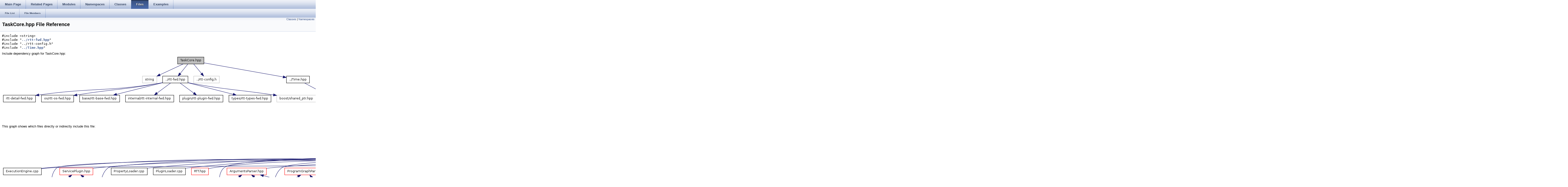

--- FILE ---
content_type: text/html
request_url: http://docs.ros.org/en/fuerte/api/rtt/html/TaskCore_8hpp.html
body_size: 11680
content:
<html><head><meta http-equiv="Content-Type" content="text/html;charset=utf-8">
<title>rtt: TaskCore.hpp File Reference</title>
<link href="doxygen.css" rel="stylesheet" type="text/css">
<link href="tabs.css" rel="stylesheet" type="text/css">


<link rel="canonical" href="http://docs.ros.org/fuerte/api/rtt/html/TaskCore_8hpp.html" />
</head>
<body onload='searchBox.OnSelectItem(0);'>
<!-- Generated by Doxygen 1.7.6.1 -->
  <div id="navrow1" class="tabs">
    <ul class="tablist">
      <li><a href="index.html"><span>Main&#160;Page</span></a></li>
      <li><a href="pages.html"><span>Related&#160;Pages</span></a></li>
      <li><a href="modules.html"><span>Modules</span></a></li>
      <li><a href="namespaces.html"><span>Namespaces</span></a></li>
      <li><a href="annotated.html"><span>Classes</span></a></li>
      <li class="current"><a href="files.html"><span>Files</span></a></li>
      <li><a href="examples.html"><span>Examples</span></a></li>
    </ul>
  </div>
  <div id="navrow2" class="tabs2">
    <ul class="tablist">
      <li><a href="files.html"><span>File&#160;List</span></a></li>
      <li><a href="globals.html"><span>File&#160;Members</span></a></li>
    </ul>
  </div>
</div>
<div class="header">
  <div class="summary">
<a href="#nested-classes">Classes</a> &#124;
<a href="#namespaces">Namespaces</a>  </div>
  <div class="headertitle">
<div class="title">TaskCore.hpp File Reference</div>  </div>
</div><!--header-->
<div class="contents">
<div class="textblock"><code>#include &lt;string&gt;</code><br/>
<code>#include &quot;<a class="el" href="rtt-fwd_8hpp_source.html">../rtt-fwd.hpp</a>&quot;</code><br/>
<code>#include &quot;../rtt-config.h&quot;</code><br/>
<code>#include &quot;<a class="el" href="Time_8hpp_source.html">../Time.hpp</a>&quot;</code><br/>
</div><div class="textblock"><div class="dynheader">
Include dependency graph for TaskCore.hpp:</div>
<div class="dyncontent">
<div class="center"><img src="TaskCore_8hpp__incl.png" border="0" usemap="#TaskCore_8hpp" alt=""/></div>
<map name="TaskCore_8hpp" id="TaskCore_8hpp">
<area shape="rect" id="node5" href="rtt-fwd_8hpp.html" title="../rtt&#45;fwd.hpp" alt="" coords="652,83,753,112"/><area shape="rect" id="node23" href="Time_8hpp.html" title="../Time.hpp" alt="" coords="1153,83,1247,112"/><area shape="rect" id="node7" href="rtt-detail-fwd_8hpp.html" title="rtt&#45;detail&#45;fwd.hpp" alt="" coords="5,160,136,189"/><area shape="rect" id="node9" href="rtt-os-fwd_8hpp.html" title="os/rtt&#45;os&#45;fwd.hpp" alt="" coords="160,160,291,189"/><area shape="rect" id="node11" href="rtt-base-fwd_8hpp.html" title="base/rtt&#45;base&#45;fwd.hpp" alt="" coords="315,160,477,189"/><area shape="rect" id="node13" href="rtt-internal-fwd_8hpp.html" title="internal/rtt&#45;internal&#45;fwd.hpp" alt="" coords="501,160,696,189"/><area shape="rect" id="node15" href="rtt-plugin-fwd_8hpp.html" title="plugin/rtt&#45;plugin&#45;fwd.hpp" alt="" coords="720,160,896,189"/><area shape="rect" id="node17" href="rtt-types-fwd_8hpp.html" title="types/rtt&#45;types&#45;fwd.hpp" alt="" coords="920,160,1091,189"/><area shape="rect" id="node25" href="os_2Time_8hpp.html" title="os/Time.hpp" alt="" coords="1296,160,1395,189"/><area shape="rect" id="node29" href="rint_8h.html" title="rint.h" alt="" coords="1359,237,1412,267"/></map>
</div>
</div><div class="textblock"><div class="dynheader">
This graph shows which files directly or indirectly include this file:</div>
<div class="dyncontent">
<div class="center"><img src="TaskCore_8hpp__dep__incl.png" border="0" usemap="#TaskCore_8hppdep" alt=""/></div>
<map name="TaskCore_8hppdep" id="TaskCore_8hppdep">
<area shape="rect" id="node3" href="TaskCore_8cpp.html" title="TaskCore.cpp" alt="" coords="2759,83,2865,112"/><area shape="rect" id="node5" href="TaskContext_8hpp.html" title="TaskContext.hpp" alt="" coords="2940,83,3065,112"/><area shape="rect" id="node11" href="ExecutionEngine_8cpp.html" title="ExecutionEngine.cpp" alt="" coords="5,160,160,189"/><area shape="rect" id="node121" href="FileDescriptorActivity_8cpp.html" title="FileDescriptorActivity.cpp" alt="" coords="3089,83,3268,112"/><area shape="rect" id="node123" href="IRQActivity_8cpp.html" title="IRQActivity.cpp" alt="" coords="3292,83,3407,112"/><area shape="rect" id="node7" href="DataFlowInterface_8cpp.html" title="DataFlowInterface.cpp" alt="" coords="5835,160,5997,189"/><area shape="rect" id="node9" href="ComponentLoader_8cpp.html" title="ComponentLoader.cpp" alt="" coords="6021,160,6187,189"/><area shape="rect" id="node13" href="TaskContexts_8hpp.html" title="TaskContexts.hpp" alt="" coords="6211,160,6344,189"/><area shape="rect" id="node15" href="MarshallingService_8cpp.html" title="MarshallingService.cpp" alt="" coords="119,237,287,267"/><area shape="rect" id="node17" href="ServicePlugin_8hpp.html" title="ServicePlugin.hpp" alt="" coords="235,160,368,189"/><area shape="rect" id="node20" href="ScriptingService_8cpp.html" title="ScriptingService.cpp" alt="" coords="323,237,475,267"/><area shape="rect" id="node22" href="PropertyLoader_8cpp.html" title="PropertyLoader.cpp" alt="" coords="443,160,589,189"/><area shape="rect" id="node24" href="PluginLoader_8cpp.html" title="PluginLoader.cpp" alt="" coords="613,160,744,189"/><area shape="rect" id="node26" href="RTT_8hpp.html" title="RTT.hpp" alt="" coords="768,160,837,189"/><area shape="rect" id="node28" href="ArgumentsParser_8hpp.html" title="ArgumentsParser.hpp" alt="" coords="912,160,1072,189"/><area shape="rect" id="node30" href="ExpressionParser_8cpp.html" title="ExpressionParser.cpp" alt="" coords="807,237,964,267"/><area shape="rect" id="node32" href="ProgramGraphParser_8cpp.html" title="ProgramGraphParser.cpp" alt="" coords="1008,237,1189,267"/><area shape="rect" id="node34" href="StateGraphParser_8cpp.html" title="StateGraphParser.cpp" alt="" coords="1213,237,1376,267"/><area shape="rect" id="node37" href="FunctionGraph_8cpp.html" title="FunctionGraph.cpp" alt="" coords="1352,160,1493,189"/><area shape="rect" id="node39" href="ParsedStateMachine_8cpp.html" title="ParsedStateMachine.cpp" alt="" coords="1517,160,1696,189"/><area shape="rect" id="node41" href="ProgramGraphParser_8hpp.html" title="ProgramGraphParser.hpp" alt="" coords="1147,160,1328,189"/><area shape="rect" id="node44" href="ScriptParser_8cpp.html" title="ScriptParser.cpp" alt="" coords="1576,237,1701,267"/><area shape="rect" id="node47" href="PeerParser_8cpp.html" title="PeerParser.cpp" alt="" coords="1821,160,1939,189"/><area shape="rect" id="node50" href="PropertyParser_8cpp.html" title="PropertyParser.cpp" alt="" coords="1963,160,2104,189"/><area shape="rect" id="node55" href="StateMachineService_8cpp.html" title="StateMachineService.cpp" alt="" coords="2128,160,2312,189"/><area shape="rect" id="node57" href="StatementProcessor_8cpp.html" title="StatementProcessor.cpp" alt="" coords="2336,160,2515,189"/><area shape="rect" id="node59" href="ValueChangeParser_8cpp.html" title="ValueChangeParser.cpp" alt="" coords="2539,160,2709,189"/><area shape="rect" id="node61" href="ValueParser_8cpp.html" title="ValueParser.cpp" alt="" coords="2733,160,2856,189"/><area shape="rect" id="node63" href="Service_8cpp.html" title="Service.cpp" alt="" coords="2880,160,2976,189"/><area shape="rect" id="node65" href="ServiceRequester_8cpp.html" title="ServiceRequester.cpp" alt="" coords="3000,160,3157,189"/><area shape="rect" id="node67" href="TaskContext_8cpp.html" title="TaskContext.cpp" alt="" coords="3181,160,3307,189"/><area shape="rect" id="node69" href="TaskContextProxy_8hpp.html" title="TaskContextProxy.hpp" alt="" coords="3725,160,3885,189"/><area shape="rect" id="node71" href="corba__ipc__server_8cpp.html" title="corba_ipc_server.cpp" alt="" coords="3965,237,4120,267"/><area shape="rect" id="node73" href="corba__ipc__test_8cpp.html" title="corba_ipc_test.cpp" alt="" coords="3496,237,3637,267"/><area shape="rect" id="node75" href="corba__mqueue__test_8hpp.html" title="corba_mqueue_test.hpp" alt="" coords="3712,237,3891,267"/><area shape="rect" id="node77" href="corba__mqueue__ipc__test_8cpp.html" title="corba_mqueue_ipc_test.cpp" alt="" coords="3636,315,3839,344"/><area shape="rect" id="node80" href="corba__test_8cpp.html" title="corba_test.cpp" alt="" coords="4153,237,4271,267"/><area shape="rect" id="node82" href="corba__test_8hpp.html" title="corba_test.hpp" alt="" coords="3355,237,3472,267"/><area shape="rect" id="node84" href="CorbaDispatcher_8hpp.html" title="CorbaDispatcher.hpp" alt="" coords="3960,160,4115,189"/><area shape="rect" id="node86" href="TaskContextServer_8hpp.html" title="TaskContextServer.hpp" alt="" coords="3483,160,3651,189"/><area shape="rect" id="node94" href="ServiceRequesterI_8cpp.html" title="ServiceRequesterI.cpp" alt="" coords="4328,160,4491,189"/><area shape="rect" id="node96" href="TaskContextFactory_8hpp.html" title="TaskContextFactory.hpp" alt="" coords="4515,160,4685,189"/><area shape="rect" id="node98" href="TaskContextI_8h.html" title="TaskContextI.h" alt="" coords="4709,160,4824,189"/><area shape="rect" id="node100" href="MQSendRecv_8cpp.html" title="MQSendRecv.cpp" alt="" coords="4848,160,4979,189"/><area shape="rect" id="node102" href="RealTimeTypekitTypes2_8cpp.html" title="RealTimeTypekitTypes2.cpp" alt="" coords="5003,160,5195,189"/><area shape="rect" id="node104" href="configuration__test_8cpp.html" title="configuration_test.cpp" alt="" coords="5219,160,5381,189"/><area shape="rect" id="node107" href="operations__fixture_8hpp.html" title="operations_fixture.hpp" alt="" coords="4139,160,4304,189"/><area shape="rect" id="node116" href="dispatch__test_8hpp.html" title="dispatch_test.hpp" alt="" coords="5456,160,5592,189"/><area shape="rect" id="node118" href="enum__string__type__test_8cpp.html" title="enum_string_type_test.cpp" alt="" coords="5616,160,5811,189"/></map>
</div>
</div>
<p><a href="TaskCore_8hpp_source.html">Go to the source code of this file.</a></p>
<table class="memberdecls">
<tr><td colspan="2"><h2><a name="nested-classes"></a>
Classes</h2></td></tr>
<tr><td class="memItemLeft" align="right" valign="top">class &#160;</td><td class="memItemRight" valign="bottom"><a class="el" href="classRTT_1_1base_1_1TaskCore.html">RTT::base::TaskCore</a></td></tr>
<tr><td colspan="2"><h2><a name="namespaces"></a>
Namespaces</h2></td></tr>
<tr><td class="memItemLeft" align="right" valign="top">namespace &#160;</td><td class="memItemRight" valign="bottom"><a class="el" href="namespaceRTT.html">RTT</a></td></tr>
<tr><td class="mdescLeft">&#160;</td><td class="mdescRight"><p>Contains <a class="el" href="classRTT_1_1TaskContext.html">TaskContext</a>, <a class="el" href="classRTT_1_1Activity.html" title="An Activity is an object that represents a thread.">Activity</a>, <a class="el" href="classRTT_1_1OperationCaller.html">OperationCaller</a>, <a class="el" href="classRTT_1_1Operation.html">Operation</a>, <a class="el" href="classRTT_1_1Property.html" title="A property represents a named value of any type with a description.">Property</a>, <a class="el" href="classRTT_1_1InputPort.html">InputPort</a>, <a class="el" href="classRTT_1_1OutputPort.html">OutputPort</a>, <a class="el" href="classRTT_1_1Attribute.html">Attribute</a>. </p>
<br/></td></tr>
<tr><td class="memItemLeft" align="right" valign="top">namespace &#160;</td><td class="memItemRight" valign="bottom"><a class="el" href="namespaceRTT_1_1base.html">RTT::base</a></td></tr>
</table>
</div><!-- contents -->

<br clear="all" />
<hr size="1"><div style="align: right;">
<a href="http://ros.org/wiki/rtt">rtt</a><br />
Author(s): RTT Developers</br />
<small>autogenerated on Thu Jan 2 2014 11:35:42</small>
</div>
</body>
</html>
